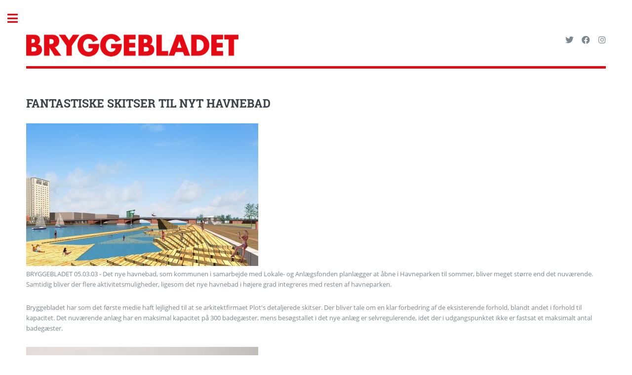

--- FILE ---
content_type: text/html; charset=UTF-8
request_url: https://www.bryggebladet.dk/nyheder/230303/02/
body_size: 2208
content:
<!DOCTYPE HTML>
<!--
	Editorial by Pixelarity
-->
<html>
	<head>
		<title>Bryggebladet - nyheder - Fantastiske skitser til nyt havnebad</title>
		<meta charset="utf-8" />
		<meta name="viewport" content="width=device-width, initial-scale=1, user-scalable=no" />
		<meta name="keywords" content="københavn, islands brygge, bryggen, lokalavis, avis, presse, lokalpresse" />
		<meta name="description" content="Bryggebladet - Islands Brygges lokalavis" />
		<script src="/assets/js/tracking.js"></script>
		<script src="/assets/js/matomo.js" async defer></script>
		<link rel="stylesheet" href="/assets/css/main.css" />
		<link rel="stylesheet" href="/assets/css/jquery-ui.css" />

	</head>
	<body>

		<!-- Wrapper -->
			<div id="wrapper">

				<!-- Main -->
					<div id="main">
						<div class="inner">

							<!-- Header -->
								<header id="header">
									<a href="/" class="logo"><img src="/images/bryggebladet-logo.png" alt="Bryggebladets logo" class="logo"></a>
									<ul class="icons">
										<li><a href="https://twitter.com/bryggetweet/" target="_blank" class="icon brands fa-twitter"><span class="label">Twitter</span></a></li>
										<li><a href="https://www.facebook.com/bryggebladetavis" target="_blank" class="icon brands fa-facebook"><span class="label">Facebook</span></a></li>
										<li><a href="https://www.instagram.com/bryggebladet/" target="_blank" class="icon brands fa-instagram"><span class="label">Instagram</span></a></li>
									</ul>
								</header>

                                                            <!-- Banner -->
                                                            <section id="banner">
                                                                <div class="content">




									<h2>
										FANTASTISKE SKITSER TIL NYT HAVNEBAD 
									</h2>
									<img src="/nyheder/billeder/havnebad01.jpg" alt="collage af det nye havnebad" />
									<p>
										BRYGGEBLADET 05.03.03 - Det nye havnebad, som kommunen i samarbejde med Lokale- og Anl&aelig;gsfonden planl&aelig;gger at &aring;bne i Havneparken til sommer, bliver meget st&oslash;rre end det nuv&aelig;rende. Samtidig bliver der flere aktivitetsmuligheder, ligesom det nye havnebad i h&oslash;jere grad integreres med resten af havneparken.
									</p>
									<p>
										Bryggebladet har som det f&oslash;rste medie haft lejlighed til at se arkitektfirmaet Plot's detaljerede skitser. Der bliver tale om en klar forbedring af de eksisterende forhold, blandt andet i forhold til kapacitet. Det nuv&aelig;rende anl&aelig;g har en maksimal kapacitet p&aring; 300 badeg&aelig;ster, mens bes&oslash;gstallet i det nye anl&aelig;g er selvregulerende, idet der i udgangspunktet ikke er fastsat et maksimalt antal badeg&aelig;ster.
									</p>
									<img src="/nyheder/billeder/havnebad02.jpg" alt="collage af det nye havnebad" />
									<p>
										Kommunen har afsat 4 millioner kroner til det nye havnebad, som man forventer at kunne indvie allerede til sommer. Man arbejder derfor med en meget stram tidsplan. Heldigvis forventes det ikke, at s&oslash;fartsmyndighederne vil bremse projektet, da det nye Havnebad ikke rager l&aelig;ngere ud i havnel&oslash;bet end det eksisterende, og derfor formentlig ikke skal have ekstra godkendelser p&aring; dette omr&aring;de.
									</p>
									<p>
										I forbindelse med Havnebadsprojektet planl&aelig;gger Vej & Park at anl&aelig;gge en tr&aelig;brygge, som skal kobles til den eksisterende tr&aelig;brygge i Havneparkens sydlige ende. Hvorvidt dette realiseres i sin helhed allerede til sommer eller om den bygges i etaper, er endnu ikke besluttet. agn
									</p>
									<img src="/nyheder/billeder/havnebad03.jpg" alt="collage af det nye havnebad" />
									<p>
										Skitserne her p&aring; siden er venligst stillet til r&aring;dighed af tegnestuen <a href="http://www.plot.dk">Plot</a>.
									</p>

								<p class="note">
										P&aring; bryggebladet.dk den 23. marts 2003.<br />
										Redigeret udgave af artikel bragt i Bryggebladet den 5. marts 2003.
								</p>
 

                                                                </div>
                                                            </section>
						</div>
					</div>
				<!-- Sidebar -->
					<div id="sidebar">
						<div class="inner">

							<!-- Menu -->
								<nav id="menu">
									<header class="major">
										<h2>Menu</h2>
									</header>
									<ul>
										<li><a href="/">Forside</a></li>
										<li><a href="/udgivelser/">Udgivelser</a></li>
										<li><a href="/foto/">Foto</a></li>
										<li><a href="/debat/">Debat</a></li>
										<li>
											<span class="opener">Om Bryggebladet</span>
											<ul>
												<li><a href="/ombryggebladet/">Om avisen</a></li>
												<li><a href="/ombryggebladet/hjemmesiden/">Om bryggebladet.dk</a></li>
												<li><a href="/ombryggebladet/kolofon/">Kolofon</a></li>
												<li><a href="/ombryggebladet/vaer-med/">Vær med</a></li>
												<li><a href="/ombryggebladet/ophavsret/">Ophavsret</a></li>
											</ul>
										</li>
										<li><a href="/annoncering/">Annoncering</a></li>
										<li><a href="/abonnement/">Abonnement</a></li>
										<li><a href="/udgivelsesplan/">Udgivelsesplan</a></li>
										<li><a href="/fagregister/">Fagregister</a></li>
										<li><a href="/kontakt/">Kontakt</a></li>
										<li><a href="/soeg/">Søg</a></li>
										<li><a href="/links/">Links</a></li>
									</ul>
								</nav>

							<!-- Section -->
								<section>
									<header class="major">
										<h2>Kontakt</h2>
									</header>
									<ul class="contact">
										<li class="icon solid fa-envelope"><a href="mailto:redaktion@bryggebladet.dk">redaktion@bryggebladet.dk</a></li>
										<li class="icon solid fa-phone"><a href="tel:+4520681162">20 68 11 62</a></li>
										<li class="icon solid fa-home">Bryggebladet<br />
										Leifsgade 7<br />
										2300 København S
										</li>
									</ul>
								</section>

							<!-- Footer -->
								<footer id="footer">
									<p class="copyright">Copyright &copy; Bryggebladet 2003-25</p>
								</footer>

						</div>
					</div>
			</div>

		<!-- Scripts -->
			<script src="/assets/js/jquery.min.js?version=3.7.1"></script>
			<script src="/assets/js/browser.min.js"></script>
			<script src="/assets/js/breakpoints.min.js"></script>
			<script src="/assets/js/util.js"></script>
			<script src="/assets/js/main.js"></script>
	</body>
</html>